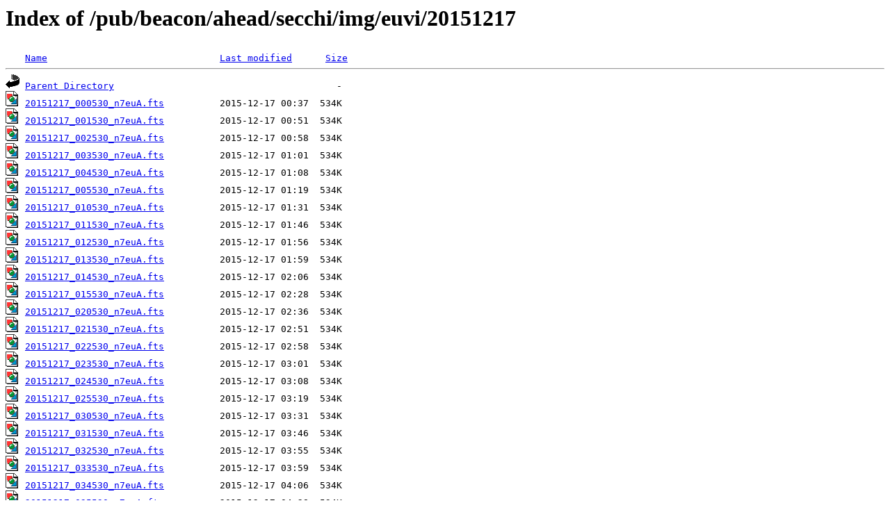

--- FILE ---
content_type: text/html;charset=ISO-8859-1
request_url: https://stereo-ssc.nascom.nasa.gov/pub/beacon/ahead/secchi/img/euvi/20151217/?C=S;O=A
body_size: 16179
content:
<!DOCTYPE HTML PUBLIC "-//W3C//DTD HTML 3.2 Final//EN">
<html>
 <head>
  <title>Index of /pub/beacon/ahead/secchi/img/euvi/20151217</title>
<script src='/jquery/jquery-1.3.2.min.js'></script><script src='/incl2/wrap_index.js'></script> </head>
 <body>
<h1>Index of /pub/beacon/ahead/secchi/img/euvi/20151217</h1>
<pre><img src="/icons/blank.gif" alt="Icon "> <a href="?C=N;O=A">Name</a>                               <a href="?C=M;O=A">Last modified</a>      <a href="?C=S;O=D">Size</a>  <hr><img src="/icons/back.gif" alt="[PARENTDIR]"> <a href="/pub/beacon/ahead/secchi/img/euvi/">Parent Directory</a>                                        -   
<img src="/icons/image2.gif" alt="[IMG]"> <a href="20151217_000530_n7euA.fts">20151217_000530_n7euA.fts</a>          2015-12-17 00:37  534K  
<img src="/icons/image2.gif" alt="[IMG]"> <a href="20151217_001530_n7euA.fts">20151217_001530_n7euA.fts</a>          2015-12-17 00:51  534K  
<img src="/icons/image2.gif" alt="[IMG]"> <a href="20151217_002530_n7euA.fts">20151217_002530_n7euA.fts</a>          2015-12-17 00:58  534K  
<img src="/icons/image2.gif" alt="[IMG]"> <a href="20151217_003530_n7euA.fts">20151217_003530_n7euA.fts</a>          2015-12-17 01:01  534K  
<img src="/icons/image2.gif" alt="[IMG]"> <a href="20151217_004530_n7euA.fts">20151217_004530_n7euA.fts</a>          2015-12-17 01:08  534K  
<img src="/icons/image2.gif" alt="[IMG]"> <a href="20151217_005530_n7euA.fts">20151217_005530_n7euA.fts</a>          2015-12-17 01:19  534K  
<img src="/icons/image2.gif" alt="[IMG]"> <a href="20151217_010530_n7euA.fts">20151217_010530_n7euA.fts</a>          2015-12-17 01:31  534K  
<img src="/icons/image2.gif" alt="[IMG]"> <a href="20151217_011530_n7euA.fts">20151217_011530_n7euA.fts</a>          2015-12-17 01:46  534K  
<img src="/icons/image2.gif" alt="[IMG]"> <a href="20151217_012530_n7euA.fts">20151217_012530_n7euA.fts</a>          2015-12-17 01:56  534K  
<img src="/icons/image2.gif" alt="[IMG]"> <a href="20151217_013530_n7euA.fts">20151217_013530_n7euA.fts</a>          2015-12-17 01:59  534K  
<img src="/icons/image2.gif" alt="[IMG]"> <a href="20151217_014530_n7euA.fts">20151217_014530_n7euA.fts</a>          2015-12-17 02:06  534K  
<img src="/icons/image2.gif" alt="[IMG]"> <a href="20151217_015530_n7euA.fts">20151217_015530_n7euA.fts</a>          2015-12-17 02:28  534K  
<img src="/icons/image2.gif" alt="[IMG]"> <a href="20151217_020530_n7euA.fts">20151217_020530_n7euA.fts</a>          2015-12-17 02:36  534K  
<img src="/icons/image2.gif" alt="[IMG]"> <a href="20151217_021530_n7euA.fts">20151217_021530_n7euA.fts</a>          2015-12-17 02:51  534K  
<img src="/icons/image2.gif" alt="[IMG]"> <a href="20151217_022530_n7euA.fts">20151217_022530_n7euA.fts</a>          2015-12-17 02:58  534K  
<img src="/icons/image2.gif" alt="[IMG]"> <a href="20151217_023530_n7euA.fts">20151217_023530_n7euA.fts</a>          2015-12-17 03:01  534K  
<img src="/icons/image2.gif" alt="[IMG]"> <a href="20151217_024530_n7euA.fts">20151217_024530_n7euA.fts</a>          2015-12-17 03:08  534K  
<img src="/icons/image2.gif" alt="[IMG]"> <a href="20151217_025530_n7euA.fts">20151217_025530_n7euA.fts</a>          2015-12-17 03:19  534K  
<img src="/icons/image2.gif" alt="[IMG]"> <a href="20151217_030530_n7euA.fts">20151217_030530_n7euA.fts</a>          2015-12-17 03:31  534K  
<img src="/icons/image2.gif" alt="[IMG]"> <a href="20151217_031530_n7euA.fts">20151217_031530_n7euA.fts</a>          2015-12-17 03:46  534K  
<img src="/icons/image2.gif" alt="[IMG]"> <a href="20151217_032530_n7euA.fts">20151217_032530_n7euA.fts</a>          2015-12-17 03:55  534K  
<img src="/icons/image2.gif" alt="[IMG]"> <a href="20151217_033530_n7euA.fts">20151217_033530_n7euA.fts</a>          2015-12-17 03:59  534K  
<img src="/icons/image2.gif" alt="[IMG]"> <a href="20151217_034530_n7euA.fts">20151217_034530_n7euA.fts</a>          2015-12-17 04:06  534K  
<img src="/icons/image2.gif" alt="[IMG]"> <a href="20151217_035530_n7euA.fts">20151217_035530_n7euA.fts</a>          2015-12-17 04:28  534K  
<img src="/icons/image2.gif" alt="[IMG]"> <a href="20151217_040530_n7euA.fts">20151217_040530_n7euA.fts</a>          2015-12-17 04:37  534K  
<img src="/icons/image2.gif" alt="[IMG]"> <a href="20151217_041530_n7euA.fts">20151217_041530_n7euA.fts</a>          2015-12-17 04:51  534K  
<img src="/icons/image2.gif" alt="[IMG]"> <a href="20151217_042530_n7euA.fts">20151217_042530_n7euA.fts</a>          2015-12-17 04:58  534K  
<img src="/icons/image2.gif" alt="[IMG]"> <a href="20151217_043530_n7euA.fts">20151217_043530_n7euA.fts</a>          2015-12-17 05:01  534K  
<img src="/icons/image2.gif" alt="[IMG]"> <a href="20151217_044530_n7euA.fts">20151217_044530_n7euA.fts</a>          2015-12-17 05:08  534K  
<img src="/icons/image2.gif" alt="[IMG]"> <a href="20151217_045530_n7euA.fts">20151217_045530_n7euA.fts</a>          2015-12-17 05:20  534K  
<img src="/icons/image2.gif" alt="[IMG]"> <a href="20151217_050530_n7euA.fts">20151217_050530_n7euA.fts</a>          2015-12-17 05:31  534K  
<img src="/icons/image2.gif" alt="[IMG]"> <a href="20151217_051530_n7euA.fts">20151217_051530_n7euA.fts</a>          2015-12-17 05:45  534K  
<img src="/icons/image2.gif" alt="[IMG]"> <a href="20151217_052530_n7euA.fts">20151217_052530_n7euA.fts</a>          2015-12-17 05:55  534K  
<img src="/icons/image2.gif" alt="[IMG]"> <a href="20151217_053530_n7euA.fts">20151217_053530_n7euA.fts</a>          2015-12-17 05:59  534K  
<img src="/icons/image2.gif" alt="[IMG]"> <a href="20151217_054530_n7euA.fts">20151217_054530_n7euA.fts</a>          2015-12-17 06:06  534K  
<img src="/icons/image2.gif" alt="[IMG]"> <a href="20151217_055530_n7euA.fts">20151217_055530_n7euA.fts</a>          2015-12-17 06:28  534K  
<img src="/icons/image2.gif" alt="[IMG]"> <a href="20151217_080530_n7euA.fts">20151217_080530_n7euA.fts</a>          2015-12-17 08:47  534K  
<img src="/icons/image2.gif" alt="[IMG]"> <a href="20151217_081530_n7euA.fts">20151217_081530_n7euA.fts</a>          2015-12-17 08:51  534K  
<img src="/icons/image2.gif" alt="[IMG]"> <a href="20151217_082530_n7euA.fts">20151217_082530_n7euA.fts</a>          2015-12-17 08:58  534K  
<img src="/icons/image2.gif" alt="[IMG]"> <a href="20151217_083530_n7euA.fts">20151217_083530_n7euA.fts</a>          2015-12-17 09:01  534K  
<img src="/icons/image2.gif" alt="[IMG]"> <a href="20151217_084530_n7euA.fts">20151217_084530_n7euA.fts</a>          2015-12-17 09:08  534K  
<img src="/icons/image2.gif" alt="[IMG]"> <a href="20151217_120530_n7euA.fts">20151217_120530_n7euA.fts</a>          2015-12-17 12:37  534K  
<img src="/icons/image2.gif" alt="[IMG]"> <a href="20151217_121530_n7euA.fts">20151217_121530_n7euA.fts</a>          2015-12-17 12:51  534K  
<img src="/icons/image2.gif" alt="[IMG]"> <a href="20151217_122530_n7euA.fts">20151217_122530_n7euA.fts</a>          2015-12-17 12:58  534K  
<img src="/icons/image2.gif" alt="[IMG]"> <a href="20151217_123530_n7euA.fts">20151217_123530_n7euA.fts</a>          2015-12-17 13:02  534K  
<img src="/icons/image2.gif" alt="[IMG]"> <a href="20151217_124530_n7euA.fts">20151217_124530_n7euA.fts</a>          2015-12-17 13:08  534K  
<img src="/icons/image2.gif" alt="[IMG]"> <a href="20151217_125530_n7euA.fts">20151217_125530_n7euA.fts</a>          2015-12-17 13:19  534K  
<img src="/icons/image2.gif" alt="[IMG]"> <a href="20151217_130530_n7euA.fts">20151217_130530_n7euA.fts</a>          2015-12-17 13:31  534K  
<img src="/icons/image2.gif" alt="[IMG]"> <a href="20151217_131530_n7euA.fts">20151217_131530_n7euA.fts</a>          2015-12-17 13:45  534K  
<img src="/icons/image2.gif" alt="[IMG]"> <a href="20151217_132530_n7euA.fts">20151217_132530_n7euA.fts</a>          2015-12-17 13:55  534K  
<img src="/icons/image2.gif" alt="[IMG]"> <a href="20151217_133530_n7euA.fts">20151217_133530_n7euA.fts</a>          2015-12-17 14:00  534K  
<img src="/icons/image2.gif" alt="[IMG]"> <a href="20151217_134530_n7euA.fts">20151217_134530_n7euA.fts</a>          2015-12-17 14:06  534K  
<img src="/icons/image2.gif" alt="[IMG]"> <a href="20151217_135530_n7euA.fts">20151217_135530_n7euA.fts</a>          2015-12-17 14:28  534K  
<img src="/icons/image2.gif" alt="[IMG]"> <a href="20151217_140530_n7euA.fts">20151217_140530_n7euA.fts</a>          2015-12-17 14:37  534K  
<img src="/icons/image2.gif" alt="[IMG]"> <a href="20151217_141530_n7euA.fts">20151217_141530_n7euA.fts</a>          2015-12-17 14:50  534K  
<img src="/icons/image2.gif" alt="[IMG]"> <a href="20151217_142530_n7euA.fts">20151217_142530_n7euA.fts</a>          2015-12-17 14:58  534K  
<img src="/icons/image2.gif" alt="[IMG]"> <a href="20151217_143530_n7euA.fts">20151217_143530_n7euA.fts</a>          2015-12-17 15:01  534K  
<img src="/icons/image2.gif" alt="[IMG]"> <a href="20151217_144530_n7euA.fts">20151217_144530_n7euA.fts</a>          2015-12-17 15:08  534K  
<img src="/icons/image2.gif" alt="[IMG]"> <a href="20151217_145530_n7euA.fts">20151217_145530_n7euA.fts</a>          2015-12-17 15:19  534K  
<img src="/icons/image2.gif" alt="[IMG]"> <a href="20151217_150530_n7euA.fts">20151217_150530_n7euA.fts</a>          2015-12-17 15:30  534K  
<img src="/icons/image2.gif" alt="[IMG]"> <a href="20151217_151530_n7euA.fts">20151217_151530_n7euA.fts</a>          2015-12-17 15:45  534K  
<img src="/icons/image2.gif" alt="[IMG]"> <a href="20151217_152530_n7euA.fts">20151217_152530_n7euA.fts</a>          2015-12-17 15:56  534K  
<img src="/icons/image2.gif" alt="[IMG]"> <a href="20151217_153530_n7euA.fts">20151217_153530_n7euA.fts</a>          2015-12-17 15:58  534K  
<img src="/icons/image2.gif" alt="[IMG]"> <a href="20151217_154530_n7euA.fts">20151217_154530_n7euA.fts</a>          2015-12-17 16:06  534K  
<img src="/icons/image2.gif" alt="[IMG]"> <a href="20151217_155530_n7euA.fts">20151217_155530_n7euA.fts</a>          2015-12-17 16:28  534K  
<img src="/icons/image2.gif" alt="[IMG]"> <a href="20151217_160530_n7euA.fts">20151217_160530_n7euA.fts</a>          2015-12-17 16:36  534K  
<img src="/icons/image2.gif" alt="[IMG]"> <a href="20151217_161530_n7euA.fts">20151217_161530_n7euA.fts</a>          2015-12-17 16:52  534K  
<img src="/icons/image2.gif" alt="[IMG]"> <a href="20151217_162530_n7euA.fts">20151217_162530_n7euA.fts</a>          2015-12-17 16:58  534K  
<img src="/icons/image2.gif" alt="[IMG]"> <a href="20151217_163530_n7euA.fts">20151217_163530_n7euA.fts</a>          2015-12-17 17:02  534K  
<img src="/icons/image2.gif" alt="[IMG]"> <a href="20151217_171530_n7euA.fts">20151217_171530_n7euA.fts</a>          2015-12-17 17:44  534K  
<img src="/icons/image2.gif" alt="[IMG]"> <a href="20151217_172530_n7euA.fts">20151217_172530_n7euA.fts</a>          2015-12-17 17:54  534K  
<img src="/icons/image2.gif" alt="[IMG]"> <a href="20151217_173530_n7euA.fts">20151217_173530_n7euA.fts</a>          2015-12-17 17:58  534K  
<img src="/icons/image2.gif" alt="[IMG]"> <a href="20151217_174530_n7euA.fts">20151217_174530_n7euA.fts</a>          2015-12-17 18:06  534K  
<img src="/icons/image2.gif" alt="[IMG]"> <a href="20151217_175530_n7euA.fts">20151217_175530_n7euA.fts</a>          2015-12-17 18:27  534K  
<img src="/icons/image2.gif" alt="[IMG]"> <a href="20151217_180530_n7euA.fts">20151217_180530_n7euA.fts</a>          2015-12-17 18:37  534K  
<img src="/icons/image2.gif" alt="[IMG]"> <a href="20151217_181530_n7euA.fts">20151217_181530_n7euA.fts</a>          2015-12-17 18:50  534K  
<img src="/icons/image2.gif" alt="[IMG]"> <a href="20151217_182530_n7euA.fts">20151217_182530_n7euA.fts</a>          2015-12-17 18:57  534K  
<img src="/icons/image2.gif" alt="[IMG]"> <a href="20151217_183530_n7euA.fts">20151217_183530_n7euA.fts</a>          2015-12-17 19:01  534K  
<img src="/icons/image2.gif" alt="[IMG]"> <a href="20151217_184530_n7euA.fts">20151217_184530_n7euA.fts</a>          2015-12-17 19:07  534K  
<img src="/icons/image2.gif" alt="[IMG]"> <a href="20151217_185530_n7euA.fts">20151217_185530_n7euA.fts</a>          2015-12-17 19:19  534K  
<img src="/icons/image2.gif" alt="[IMG]"> <a href="20151217_190530_n7euA.fts">20151217_190530_n7euA.fts</a>          2015-12-17 19:30  534K  
<img src="/icons/image2.gif" alt="[IMG]"> <a href="20151217_191530_n7euA.fts">20151217_191530_n7euA.fts</a>          2015-12-17 19:44  534K  
<img src="/icons/image2.gif" alt="[IMG]"> <a href="20151217_192530_n7euA.fts">20151217_192530_n7euA.fts</a>          2015-12-17 19:54  534K  
<img src="/icons/image2.gif" alt="[IMG]"> <a href="20151217_193530_n7euA.fts">20151217_193530_n7euA.fts</a>          2015-12-17 19:58  534K  
<img src="/icons/image2.gif" alt="[IMG]"> <a href="20151217_194530_n7euA.fts">20151217_194530_n7euA.fts</a>          2015-12-17 20:06  534K  
<img src="/icons/image2.gif" alt="[IMG]"> <a href="20151217_195530_n7euA.fts">20151217_195530_n7euA.fts</a>          2015-12-17 20:28  534K  
<img src="/icons/image2.gif" alt="[IMG]"> <a href="20151217_200530_n7euA.fts">20151217_200530_n7euA.fts</a>          2015-12-17 20:36  534K  
<img src="/icons/image2.gif" alt="[IMG]"> <a href="20151217_201530_n7euA.fts">20151217_201530_n7euA.fts</a>          2015-12-17 20:50  534K  
<img src="/icons/image2.gif" alt="[IMG]"> <a href="20151217_202530_n7euA.fts">20151217_202530_n7euA.fts</a>          2015-12-17 20:58  534K  
<img src="/icons/image2.gif" alt="[IMG]"> <a href="20151217_203530_n7euA.fts">20151217_203530_n7euA.fts</a>          2015-12-17 21:00  534K  
<img src="/icons/image2.gif" alt="[IMG]"> <a href="20151217_204530_n7euA.fts">20151217_204530_n7euA.fts</a>          2015-12-17 21:07  534K  
<img src="/icons/image2.gif" alt="[IMG]"> <a href="20151217_205530_n7euA.fts">20151217_205530_n7euA.fts</a>          2015-12-17 21:18  534K  
<img src="/icons/image2.gif" alt="[IMG]"> <a href="20151217_210530_n7euA.fts">20151217_210530_n7euA.fts</a>          2015-12-17 21:30  534K  
<img src="/icons/image2.gif" alt="[IMG]"> <a href="20151217_211530_n7euA.fts">20151217_211530_n7euA.fts</a>          2015-12-17 21:45  534K  
<img src="/icons/image2.gif" alt="[IMG]"> <a href="20151217_212530_n7euA.fts">20151217_212530_n7euA.fts</a>          2015-12-17 21:54  534K  
<img src="/icons/image2.gif" alt="[IMG]"> <a href="20151217_213530_n7euA.fts">20151217_213530_n7euA.fts</a>          2015-12-17 21:58  534K  
<img src="/icons/image2.gif" alt="[IMG]"> <a href="20151217_214530_n7euA.fts">20151217_214530_n7euA.fts</a>          2015-12-17 22:05  534K  
<img src="/icons/image2.gif" alt="[IMG]"> <a href="20151217_215530_n7euA.fts">20151217_215530_n7euA.fts</a>          2015-12-17 22:27  534K  
<img src="/icons/image2.gif" alt="[IMG]"> <a href="20151217_220530_n7euA.fts">20151217_220530_n7euA.fts</a>          2015-12-17 22:35  534K  
<img src="/icons/image2.gif" alt="[IMG]"> <a href="20151217_221530_n7euA.fts">20151217_221530_n7euA.fts</a>          2015-12-17 22:51  534K  
<img src="/icons/image2.gif" alt="[IMG]"> <a href="20151217_222530_n7euA.fts">20151217_222530_n7euA.fts</a>          2015-12-17 22:58  534K  
<img src="/icons/image2.gif" alt="[IMG]"> <a href="20151217_223530_n7euA.fts">20151217_223530_n7euA.fts</a>          2015-12-17 23:00  534K  
<img src="/icons/image2.gif" alt="[IMG]"> <a href="20151217_224530_n7euA.fts">20151217_224530_n7euA.fts</a>          2015-12-17 23:07  534K  
<img src="/icons/image2.gif" alt="[IMG]"> <a href="20151217_230530_n7euA.fts">20151217_230530_n7euA.fts</a>          2015-12-17 23:31  534K  
<img src="/icons/image2.gif" alt="[IMG]"> <a href="20151217_231530_n7euA.fts">20151217_231530_n7euA.fts</a>          2015-12-17 23:46  534K  
<img src="/icons/image2.gif" alt="[IMG]"> <a href="20151217_232530_n7euA.fts">20151217_232530_n7euA.fts</a>          2015-12-17 23:55  534K  
<img src="/icons/image2.gif" alt="[IMG]"> <a href="20151217_233530_n7euA.fts">20151217_233530_n7euA.fts</a>          2015-12-17 23:59  534K  
<img src="/icons/image2.gif" alt="[IMG]"> <a href="20151217_234530_n7euA.fts">20151217_234530_n7euA.fts</a>          2015-12-18 00:06  534K  
<img src="/icons/image2.gif" alt="[IMG]"> <a href="20151217_235530_n7euA.fts">20151217_235530_n7euA.fts</a>          2015-12-18 00:28  534K  
<hr></pre>
</body></html>
